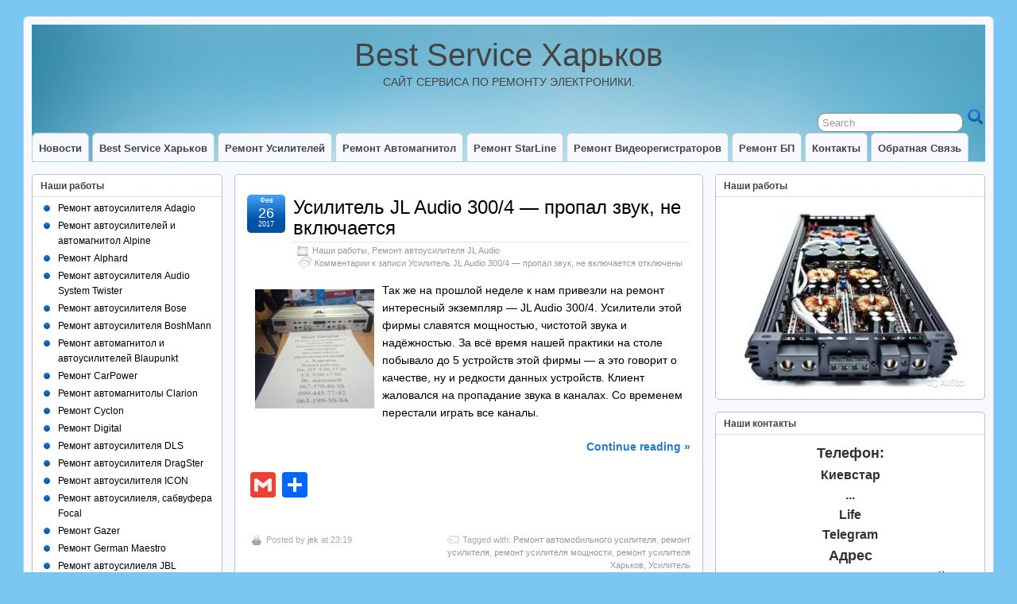

--- FILE ---
content_type: text/html; charset=UTF-8
request_url: https://best-service.com.ua/category/nashi-raboty/remont-avtousilitelya-jl-audio/
body_size: 12650
content:
<!DOCTYPE html>
<!--[if IE 6]> <html id="ie6" lang="ru-RU"> <![endif]-->
<!--[if IE 7]> <html id="ie7" lang="ru-RU"> <![endif]-->
<!--[if IE 8]> <html id="ie8" lang="ru-RU"> <![endif]-->
<!--[if !(IE 6) | !(IE 7) | !(IE 8)]><!--> <html lang="ru-RU"> <!--<![endif]-->

<head>
	<meta charset="UTF-8" />
	<link rel='pingback' href='/xmlrpc.php' />

<meta name="viewport" content="width=device-width, initial-scale=1.0,minimum-scale=1,maximum-scale=1,user-scalable=no">
<meta http-equiv="X-UA-Compatible" content="IE=edge,chrome=1">
<meta name="HandheldFriendly" content="true">
<link rel='shortcut icon' href="https://best-service.com.ua/wp-content/uploads/2015/02/favicon-1.ico" />
	<!--[if lt IE 9]>
	<script src="https://best-service.com.ua/wp-content/themes/suffusion/scripts/html5.js" type="text/javascript"></script>
	<![endif]-->
<title>Ремонт автоусилителя JL Audio | Best Service Харьков</title>

<!-- All in One SEO Pack 2.8 by Michael Torbert of Semper Fi Web Designob_start_detected [-1,-1] -->

<meta name="keywords"  content="Ремонт автомобильного усилителя,ремонт усилителя,ремонт усилителя мощности,ремонт усилителя Харьков,Усилитель,Наши работы,Ремонт автоусилителя jl audio" />

<link rel="canonical" href="https://best-service.com.ua/category/nashi-raboty/remont-avtousilitelya-jl-audio/" />
<!-- /all in one seo pack -->
<link rel='dns-prefetch' href='//s.w.org' />
<link rel='alternate' type='application/rss+xml' title='Best Service Харьков &raquo; Лента' href='/feed/' />
<link rel='alternate' type='application/rss+xml' title='Best Service Харьков &raquo; Лента комментариев' href='/comments/feed/' />
<link rel='alternate' type='application/rss+xml' title='Best Service Харьков &raquo; Лента рубрики Ремонт автоусилителя JL Audio' href='/category/nashi-raboty/remont-avtousilitelya-jl-audio/feed/' />
		<script type="text/javascript">
			window._wpemojiSettings = {"baseUrl":"https:\/\/s.w.org\/images\/core\/emoji\/11\/72x72\/","ext":".png","svgUrl":"https:\/\/s.w.org\/images\/core\/emoji\/11\/svg\/","svgExt":".svg","source":{"concatemoji":"https:\/\/best-service.com.ua\/wp-includes\/js\/wp-emoji-release.min.js?ver=4.9.26"}};
			!function(e,a,t){var n,r,o,i=a.createElement("canvas"),p=i.getContext&&i.getContext("2d");function s(e,t){var a=String.fromCharCode;p.clearRect(0,0,i.width,i.height),p.fillText(a.apply(this,e),0,0);e=i.toDataURL();return p.clearRect(0,0,i.width,i.height),p.fillText(a.apply(this,t),0,0),e===i.toDataURL()}function c(e){var t=a.createElement("script");t.src=e,t.defer=t.type="text/javascript",a.getElementsByTagName("head")[0].appendChild(t)}for(o=Array("flag","emoji"),t.supports={everything:!0,everythingExceptFlag:!0},r=0;r<o.length;r++)t.supports[o[r]]=function(e){if(!p||!p.fillText)return!1;switch(p.textBaseline="top",p.font="600 32px Arial",e){case"flag":return s([55356,56826,55356,56819],[55356,56826,8203,55356,56819])?!1:!s([55356,57332,56128,56423,56128,56418,56128,56421,56128,56430,56128,56423,56128,56447],[55356,57332,8203,56128,56423,8203,56128,56418,8203,56128,56421,8203,56128,56430,8203,56128,56423,8203,56128,56447]);case"emoji":return!s([55358,56760,9792,65039],[55358,56760,8203,9792,65039])}return!1}(o[r]),t.supports.everything=t.supports.everything&&t.supports[o[r]],"flag"!==o[r]&&(t.supports.everythingExceptFlag=t.supports.everythingExceptFlag&&t.supports[o[r]]);t.supports.everythingExceptFlag=t.supports.everythingExceptFlag&&!t.supports.flag,t.DOMReady=!1,t.readyCallback=function(){t.DOMReady=!0},t.supports.everything||(n=function(){t.readyCallback()},a.addEventListener?(a.addEventListener("DOMContentLoaded",n,!1),e.addEventListener("load",n,!1)):(e.attachEvent("onload",n),a.attachEvent("onreadystatechange",function(){"complete"===a.readyState&&t.readyCallback()})),(n=t.source||{}).concatemoji?c(n.concatemoji):n.wpemoji&&n.twemoji&&(c(n.twemoji),c(n.wpemoji)))}(window,document,window._wpemojiSettings);
		</script>
		<style type="text/css">
img.wp-smiley,
img.emoji {
	display: inline !important;
	border: none !important;
	box-shadow: none !important;
	height: 1em !important;
	width: 1em !important;
	margin: 0 .07em !important;
	vertical-align: -0.1em !important;
	background: none !important;
	padding: 0 !important;
}
</style>
<link rel='stylesheet' id='suf_collapse_style-css' href='/wp-content/plugins/suffusion-collapse-menu/includes/responsive-nav.css?ver=4.9.26' type='text/css' media='all' />
<link rel='stylesheet' id='suffusion-theme-css' href='/wp-content/themes/suffusion/style.css?ver=4.4.9' type='text/css' media='all' />
<link rel='stylesheet' id='suffusion-theme-skin-1-css' href='/wp-content/themes/suffusion/skins/light-theme-royal-blue/skin.css?ver=4.4.9' type='text/css' media='all' />
<!--[if !IE]>--><link rel='stylesheet' id='suffusion-rounded-css' href='/wp-content/themes/suffusion/rounded-corners.css?ver=4.4.9' type='text/css' media='all' />
<!--<![endif]-->
<!--[if gt IE 8]><link rel='stylesheet' id='suffusion-rounded-css' href='/wp-content/themes/suffusion/rounded-corners.css?ver=4.4.9' type='text/css' media='all' />
<![endif]-->
<!--[if lt IE 8]><link rel='stylesheet' id='suffusion-ie-css' href='/wp-content/themes/suffusion/ie-fix.css?ver=4.4.9' type='text/css' media='all' />
<![endif]-->
<link rel='stylesheet' id='suffusion-generated-css' href="https://best-service.com.ua/wp-content/uploads/suffusion/custom-styles.css?ver=4.4.9" type='text/css' media='all' />
<link rel='stylesheet' id='addtoany-css' href='/wp-content/plugins/add-to-any/addtoany.min.css?ver=1.15' type='text/css' media='all' />
<link rel='stylesheet' id='jquery.lightbox.min.css-css' href='/wp-content/plugins/wp-jquery-lightbox/styles/lightbox.min.ru_RU.css?ver=1.4.6' type='text/css' media='all' />
<script type='text/javascript' src='https://best-service.com.ua/wp-includes/js/jquery/jquery.js?ver=1.12.4'></script>
<script type='text/javascript' src='https://best-service.com.ua/wp-includes/js/jquery/jquery-migrate.min.js?ver=1.4.1'></script>
<script type='text/javascript' src='https://best-service.com.ua/wp-content/plugins/add-to-any/addtoany.min.js?ver=1.1'></script>
<script type='text/javascript' src='https://best-service.com.ua/wp-content/plugins/suffusion-collapse-menu/includes/responsive-nav.min.js?ver=1'></script>
<script type='text/javascript'>
/* <![CDATA[ */
var Suffusion_JS = {"wrapper_width_type_page_template_1l_sidebar_php":"fixed","wrapper_max_width_page_template_1l_sidebar_php":"1200","wrapper_min_width_page_template_1l_sidebar_php":"600","wrapper_orig_width_page_template_1l_sidebar_php":"75","wrapper_width_type_page_template_1r_sidebar_php":"fixed","wrapper_max_width_page_template_1r_sidebar_php":"1200","wrapper_min_width_page_template_1r_sidebar_php":"600","wrapper_orig_width_page_template_1r_sidebar_php":"75","wrapper_width_type_page_template_1l1r_sidebar_php":"fixed","wrapper_max_width_page_template_1l1r_sidebar_php":"1200","wrapper_min_width_page_template_1l1r_sidebar_php":"600","wrapper_orig_width_page_template_1l1r_sidebar_php":"95","wrapper_width_type_page_template_2l_sidebars_php":"fixed","wrapper_max_width_page_template_2l_sidebars_php":"1200","wrapper_min_width_page_template_2l_sidebars_php":"600","wrapper_orig_width_page_template_2l_sidebars_php":"75","wrapper_width_type_page_template_2r_sidebars_php":"fixed","wrapper_max_width_page_template_2r_sidebars_php":"1200","wrapper_min_width_page_template_2r_sidebars_php":"600","wrapper_orig_width_page_template_2r_sidebars_php":"75","wrapper_width_type":"fluid","wrapper_max_width":"1200","wrapper_min_width":"600","wrapper_orig_width":"94","wrapper_width_type_page_template_no_sidebars_php":"fluid","wrapper_max_width_page_template_no_sidebars_php":"1200","wrapper_min_width_page_template_no_sidebars_php":"600","wrapper_orig_width_page_template_no_sidebars_php":"94","suf_featured_interval":"4000","suf_featured_transition_speed":"1000","suf_featured_fx":"fade","suf_featured_pause":"Pause","suf_featured_resume":"Resume","suf_featured_sync":"0","suf_featured_pager_style":"numbers","suf_nav_delay":"500","suf_nav_effect":"fade","suf_navt_delay":"500","suf_navt_effect":"fade","suf_jq_masonry_enabled":"disabled","suf_fix_aspect_ratio":"preserve","suf_show_drop_caps":""};
/* ]]> */
</script>
<script type='text/javascript' src='https://best-service.com.ua/wp-content/themes/suffusion/scripts/suffusion.js?ver=4.4.9'></script>
<script type='text/javascript' src='https://best-service.com.ua/wp-content/plugins/suffusion-collapse-menu/includes/nav-collapse-trigger.js?ver=1'></script>
<link rel='https://api.w.org/' href='/wp-json/' />
<link rel='EditURI' type='application/rsd+xml' title='RSD' href='/xmlrpc.php?rsd' />
<link rel='wlwmanifest' type='application/wlwmanifest+xml' href='/wp-includes/wlwmanifest.xml' /> 

<script data-cfasync="false">
window.a2a_config=window.a2a_config||{};a2a_config.callbacks=[];a2a_config.overlays=[];a2a_config.templates={};a2a_localize = {
	Share: "Отправить",
	Save: "Сохранить",
	Subscribe: "Подписаться",
	Email: "E-mail",
	Bookmark: "В закладки!",
	ShowAll: "Показать все",
	ShowLess: "Показать остальное",
	FindServices: "Найти сервис(ы)",
	FindAnyServiceToAddTo: "Найти сервис и добавить",
	PoweredBy: "Работает на",
	ShareViaEmail: "Поделиться по электронной почте",
	SubscribeViaEmail: "Подписаться по электронной почте",
	BookmarkInYourBrowser: "Добавить в закладки",
	BookmarkInstructions: "Нажмите Ctrl+D или \u2318+D, чтобы добавить страницу в закладки",
	AddToYourFavorites: "Добавить в Избранное",
	SendFromWebOrProgram: "Отправлять с любого email-адреса или email-программы",
	EmailProgram: "Почтовая программа",
	More: "Подробнее&#8230;"
};

(function(d,s,a,b){a=d.createElement(s);b=d.getElementsByTagName(s)[0];a.async=1;a.src="https://static.addtoany.com/menu/page.js";b.parentNode.insertBefore(a,b);})(document,"script");
</script>
<style>@media screen and (min-width: 981px) {#nav a.nav-toggle, #nav ul.tinynavNaN, #nav ul.nav-collapse, #nav-top a.nav-toggle, #nav-top ul.tinynavNaN, #nav-top ul.nav-collapse {display: none;}
}@media screen and (min-width: 651px) {#nav a.nav-toggle, #nav ul.tinynavNaN, #nav ul.nav-collapse, #nav-top a.nav-toggle, #nav-top ul.tinynavNaN, #nav-top ul.nav-collapse {display: none;}
}@media screen and (min-width: 481px) {}@media screen and (min-width: 321px) {}@media screen and (min-width: 241px) {}</style><!-- <meta name="NextGEN" version="3.0.8" /> -->
<!-- Start Additional Feeds -->
<!-- End Additional Feeds -->
<style type="text/css">
		.custom-header .blogtitle a,
	.custom-header .description {
		color: #444444;
	}
	</style>
<style type="text/css" id="custom-background-css">
body.custom-background { background-color: #7ac7f4; }
</style>
<!-- location header -->
<link rel='stylesheet' id='nextgen_widgets_style-css'  href='https://best-service.com.ua/wp-content/plugins/nextgen-gallery/products/photocrati_nextgen/modules/widget/static/widgets.min.css?ver=3.0.8' type='text/css' media='all' />
<link rel='stylesheet' id='nextgen_basic_slideshow_style-css'  href='https://best-service.com.ua/wp-content/plugins/nextgen-gallery/products/photocrati_nextgen/modules/nextgen_basic_gallery/static/slideshow/nextgen_basic_slideshow.min.css?ver=3.0.8' type='text/css' media='all' />
<link rel='stylesheet' id='ngg_trigger_buttons-css'  href='https://best-service.com.ua/wp-content/plugins/nextgen-gallery/products/photocrati_nextgen/modules/nextgen_gallery_display/static/trigger_buttons.min.css?ver=3.0.8' type='text/css' media='all' />
<link rel='stylesheet' id='fancybox-0-css'  href='https://best-service.com.ua/wp-content/plugins/nextgen-gallery/products/photocrati_nextgen/modules/lightbox/static/fancybox/jquery.fancybox-1.3.4.min.css?ver=3.0.8' type='text/css' media='all' />
<link rel='stylesheet' id='fontawesome-css'  href='https://best-service.com.ua/wp-content/plugins/nextgen-gallery/products/photocrati_nextgen/modules/nextgen_gallery_display/static/fontawesome/font-awesome.min.css?ver=4.6.1' type='text/css' media='all' />
<link rel='stylesheet' id='nggallery-css'  href='https://best-service.com.ua/wp-content/ngg_styles/nggallery.css?ver=3.0.8' type='text/css' media='all' />
</head>

<body class="archive category category-remont-avtousilitelya-jl-audio category-54 custom-background light-theme-royal-blue suffusion-custom device-desktop">
    				<div id="wrapper" class="fix">
					<div id="header-container" class="custom-header fix">
					<header id="header" class="fix">
			<h1 class="blogtitle center"><a href='/'>Best Service Харьков</a></h1>
		<div class="description center">Сайт сервиса по ремонту электроники.</div>
    </header><!-- /header -->
 	<nav id="nav" class="tab fix">
		<div class='col-control left'>
	<!-- right-header-widgets -->
	<div id="right-header-widgets" class="warea">
	
<form method="get" class="searchform " action="https://best-service.com.ua/">
	<input type="text" name="s" class="searchfield"
			value="Search"
			onfocus="if (this.value == 'Search') {this.value = '';}"
			onblur="if (this.value == '') {this.value = 'Search';}"
			/>
	<input type="submit" class="searchsubmit" value="" name="searchsubmit" />
</form>
	</div>
	<!-- /right-header-widgets -->
<ul class='sf-menu'>
<li id="menu-item-565" class="menu-item menu-item-type-post_type menu-item-object-page menu-item-565 dd-tab"><a href='/novosti/'>Новости</a></li>
<li id="menu-item-48" class="menu-item menu-item-type-post_type menu-item-object-page menu-item-home menu-item-48 dd-tab"><a href='/'>Best Service Харьков</a></li>
<li id="menu-item-52" class="menu-item menu-item-type-post_type menu-item-object-page menu-item-52 dd-tab"><a href='/remont-avtomobilnogo-usilitelya-xarkov/'>Ремонт усилителей</a></li>
<li id="menu-item-50" class="menu-item menu-item-type-post_type menu-item-object-page menu-item-50 dd-tab"><a href='/remont-avtomagnitol/'>Ремонт автомагнитол</a></li>
<li id="menu-item-51" class="menu-item menu-item-type-post_type menu-item-object-page menu-item-51 dd-tab"><a href='/remont-signalizacij-starline-v-xarkove/'>Ремонт StarLine</a></li>
<li id="menu-item-2162" class="menu-item menu-item-type-post_type menu-item-object-page menu-item-2162 dd-tab"><a href='/remont-videoregistratorov/'>Ремонт видеорегистраторов</a></li>
<li id="menu-item-453" class="menu-item menu-item-type-post_type menu-item-object-page menu-item-453 dd-tab"><a href='/remont-bp/'>Ремонт БП</a></li>
<li id="menu-item-49" class="menu-item menu-item-type-post_type menu-item-object-page menu-item-49 dd-tab"><a href='/kontakty/'>Контакты</a></li>
<li id="menu-item-173" class="menu-item menu-item-type-post_type menu-item-object-page menu-item-173 dd-tab"><a href='/obratnaya-svyaz/'>Обратная связь</a></li>

</ul>
		</div><!-- /col-control -->
	</nav><!-- /nav -->
			</div><!-- //#header-container -->
			<div id="container" class="fix">
				
    <div id="main-col">
      <div id="content" class="hfeed">
	<article class="full-content post-2375 post type-post status-publish format-standard has-post-thumbnail hentry category-nashi-raboty category-remont-avtousilitelya-jl-audio tag-remont-avtomobilnogo-usilitelya tag-remont-usilitelya tag-remont-usilitelya-moshhnosti tag-remont-usilitelya-xarkov tag-usilitel category-34-id category-54-id post-seq-1 post-parity-odd meta-position-corners fix" id="post-2375">
<header class='post-header title-container fix'>
	<div class="title">
		<h2 class="posttitle"><a href='https://best-service.com.ua/usilitel-jl-audio-3004-propal-zvuk-ne-vklyuchaetsya/' class='entry-title' rel='bookmark' title='Усилитель JL Audio 300/4 &#8212; пропал звук, не включается' >Усилитель JL Audio 300/4 &#8212; пропал звук, не включается</a></h2>
		<div class="postdata fix">
					<span class="category"><span class="icon">&nbsp;</span><a href='/category/nashi-raboty/' rel='category tag'>Наши работы</a>, <a href='/category/nashi-raboty/remont-avtousilitelya-jl-audio/' rel='category tag'>Ремонт автоусилителя JL Audio</a></span>
						<span class="comments"><span class="icon">&nbsp;</span><span>Комментарии<span class="screen-reader-text"> к записи Усилитель JL Audio 300/4 &#8212; пропал звук, не включается</span> отключены</span></span>
				</div><!-- /.postdata -->
		</div><!-- /.title -->
		<div class="date"><span class="month">Фев</span> <span
			class="day">26</span><span class="year">2017</span></div>
	</header><!-- /.title-container -->
	<span class='post-format-icon'>&nbsp;</span><span class='updated' title='2017-02-26T23:19:45+00:00'></span>	<div class="entry-container fix">
		<div class="entry entry-content fix">
<div class='left-thumbnail'><img width="150" height="150" src="https://best-service.com.ua/wp-content/uploads/2017/02/vCUnMAYtg2M-150x150.jpg" class="attachment-thumbnail size-thumbnail wp-post-image" alt="" srcset="https://best-service.com.ua/wp-content/uploads/2017/02/vCUnMAYtg2M-150x150.jpg 150w, https://best-service.com.ua/wp-content/uploads/2017/02/vCUnMAYtg2M-96x96.jpg 96w, https://best-service.com.ua/wp-content/uploads/2017/02/vCUnMAYtg2M-24x24.jpg 24w, https://best-service.com.ua/wp-content/uploads/2017/02/vCUnMAYtg2M-36x36.jpg 36w, https://best-service.com.ua/wp-content/uploads/2017/02/vCUnMAYtg2M-48x48.jpg 48w, https://best-service.com.ua/wp-content/uploads/2017/02/vCUnMAYtg2M-64x64.jpg 64w" sizes="(max-width: 150px) 100vw, 150px" /></div><p>Так же на прошлой неделе к нам привезли на ремонт интересный экземпляр &#8212; JL Audio 300/4. Усилители этой фирмы славятся мощностью, чистотой звука и надёжностью. За всё время нашей практики на столе побывало до 5 устройств этой фирмы &#8212; а это говорит о качестве, ну и редкости данных устройств. Клиент жаловался на пропадание звука в каналах. Со временем перестали играть все каналы.</p>
<p><span class='more-link fix'> <a href='/usilitel-jl-audio-3004-propal-zvuk-ne-vklyuchaetsya/#more-2375' class='more-link'>Continue reading &raquo;</a></span></p>
<div class="addtoany_share_save_container addtoany_content addtoany_content_bottom"><div class="a2a_kit a2a_kit_size_32 addtoany_list" data-a2a-url="https://best-service.com.ua/usilitel-jl-audio-3004-propal-zvuk-ne-vklyuchaetsya/" data-a2a-title="Усилитель JL Audio 300/4 — пропал звук, не включается"><a class='a2a_button_google_gmail' href='https://www.addtoany.com/add_to/google_gmail?linkurl=https%3A%2F%2Fbest-service.com.ua%2Fusilitel-jl-audio-3004-propal-zvuk-ne-vklyuchaetsya%2F&amp;linkname=%D0%A3%D1%81%D0%B8%D0%BB%D0%B8%D1%82%D0%B5%D0%BB%D1%8C%20JL%20Audio%20300%2F4%20%E2%80%94%20%D0%BF%D1%80%D0%BE%D0%BF%D0%B0%D0%BB%20%D0%B7%D0%B2%D1%83%D0%BA%2C%20%D0%BD%D0%B5%20%D0%B2%D0%BA%D0%BB%D1%8E%D1%87%D0%B0%D0%B5%D1%82%D1%81%D1%8F' title='Google Gmail' rel='nofollow noopener' target='_blank'></a><a class='a2a_dd addtoany_share_save addtoany_share' href='https://www.addtoany.com/share'></a></div></div>		</div><!--entry -->
	</div><!-- .entry-container -->
<footer class="post-footer postdata fix">
<span class="author"><span class="icon">&nbsp;</span>Posted by <span class="vcard"><a href='/author/jek/' class='url fn' rel='author'>jek</a></span> at 23:19</span>		<span class="tags tax"><span class="icon">&nbsp;</span>Tagged with: <a href='/tag/remont-avtomobilnogo-usilitelya/' rel='tag'>Ремонт автомобильного усилителя</a>, <a href='/tag/remont-usilitelya/' rel='tag'>ремонт усилителя</a>, <a href='/tag/remont-usilitelya-moshhnosti/' rel='tag'>ремонт усилителя мощности</a>, <a href='/tag/remont-usilitelya-xarkov/' rel='tag'>ремонт усилителя Харьков</a>, <a href='/tag/usilitel/' rel='tag'>Усилитель</a></span>
	</footer><!-- .post-footer -->
	</article><!--post -->
	<article class="full-content post-422 post type-post status-publish format-standard has-post-thumbnail hentry category-nashi-raboty category-remont-avtousilitelya-jl-audio tag-remont-avtomobilnogo-usilitelya tag-remont-usilitelya-moshhnosti tag-remont-usilitelya-xarkov category-34-id category-54-id post-seq-2 post-parity-even meta-position-corners fix" id="post-422">
<header class='post-header title-container fix'>
	<div class="title">
		<h2 class="posttitle"><a href='https://best-service.com.ua/jl-audio-5005-remont-avtousilitelya-fon-v-dinamikax/' class='entry-title' rel='bookmark' title='JL Audio 500/5: Ремонт автоусилителя, фон в динамиках' >JL Audio 500/5: Ремонт автоусилителя, фон в динамиках</a></h2>
		<div class="postdata fix">
					<span class="category"><span class="icon">&nbsp;</span><a href='/category/nashi-raboty/' rel='category tag'>Наши работы</a>, <a href='/category/nashi-raboty/remont-avtousilitelya-jl-audio/' rel='category tag'>Ремонт автоусилителя JL Audio</a></span>
						<span class="comments"><span class="icon">&nbsp;</span><a href='/jl-audio-5005-remont-avtousilitelya-fon-v-dinamikax/#respond'>No Responses &#187;</a></span>
				</div><!-- /.postdata -->
		</div><!-- /.title -->
		<div class="date"><span class="month">Апр</span> <span
			class="day">04</span><span class="year">2015</span></div>
	</header><!-- /.title-container -->
	<span class='post-format-icon'>&nbsp;</span><span class='updated' title='2015-04-04T22:28:25+00:00'></span>	<div class="entry-container fix">
		<div class="entry entry-content fix">
<div class='left-thumbnail'><img width="150" height="150" src="https://best-service.com.ua/wp-content/uploads/2015/04/IMG_20150313_151124-150x150.jpg" class="attachment-thumbnail size-thumbnail wp-post-image" alt="" srcset="https://best-service.com.ua/wp-content/uploads/2015/04/IMG_20150313_151124-150x150.jpg 150w, https://best-service.com.ua/wp-content/uploads/2015/04/IMG_20150313_151124-96x96.jpg 96w, https://best-service.com.ua/wp-content/uploads/2015/04/IMG_20150313_151124-24x24.jpg 24w, https://best-service.com.ua/wp-content/uploads/2015/04/IMG_20150313_151124-36x36.jpg 36w, https://best-service.com.ua/wp-content/uploads/2015/04/IMG_20150313_151124-48x48.jpg 48w, https://best-service.com.ua/wp-content/uploads/2015/04/IMG_20150313_151124-64x64.jpg 64w" sizes="(max-width: 150px) 100vw, 150px" /></div><p>В наш сервисный центр «Best-Service Харьков» обратился клиент с просьбой отремонтировать усилитель, который фонит в динамики.</p>
<p>Усилитель был недавно установлен и почти сразу в динамиках появился фон.</p>
<p>&nbsp;</p>
<h2 style="text-align: center;"></h2>
<p><span class='more-link fix'> <a href='/jl-audio-5005-remont-avtousilitelya-fon-v-dinamikax/#more-422' class='more-link'>Continue reading &raquo;</a></span></p>
<div class="addtoany_share_save_container addtoany_content addtoany_content_bottom"><div class="a2a_kit a2a_kit_size_32 addtoany_list" data-a2a-url="https://best-service.com.ua/jl-audio-5005-remont-avtousilitelya-fon-v-dinamikax/" data-a2a-title="JL Audio 500/5: Ремонт автоусилителя, фон в динамиках"><a class='a2a_button_google_gmail' href='https://www.addtoany.com/add_to/google_gmail?linkurl=https%3A%2F%2Fbest-service.com.ua%2Fjl-audio-5005-remont-avtousilitelya-fon-v-dinamikax%2F&amp;linkname=JL%20Audio%20500%2F5%3A%20%D0%A0%D0%B5%D0%BC%D0%BE%D0%BD%D1%82%20%D0%B0%D0%B2%D1%82%D0%BE%D1%83%D1%81%D0%B8%D0%BB%D0%B8%D1%82%D0%B5%D0%BB%D1%8F%2C%20%D1%84%D0%BE%D0%BD%20%D0%B2%20%D0%B4%D0%B8%D0%BD%D0%B0%D0%BC%D0%B8%D0%BA%D0%B0%D1%85' title='Google Gmail' rel='nofollow noopener' target='_blank'></a><a class='a2a_dd addtoany_share_save addtoany_share' href='https://www.addtoany.com/share'></a></div></div>		</div><!--entry -->
	</div><!-- .entry-container -->
<footer class="post-footer postdata fix">
<span class="author"><span class="icon">&nbsp;</span>Posted by <span class="vcard"><a href='/author/jek/' class='url fn' rel='author'>jek</a></span> at 22:28</span>		<span class="tags tax"><span class="icon">&nbsp;</span>Tagged with: <a href='/tag/remont-avtomobilnogo-usilitelya/' rel='tag'>Ремонт автомобильного усилителя</a>, <a href='/tag/remont-usilitelya-moshhnosti/' rel='tag'>ремонт усилителя мощности</a>, <a href='/tag/remont-usilitelya-xarkov/' rel='tag'>ремонт усилителя Харьков</a></span>
	</footer><!-- .post-footer -->
	</article><!--post -->
      </div><!-- content -->
    </div><!-- main col -->
<div id='sidebar-shell-1' class='sidebar-shell sidebar-shell-left'>
<div class="dbx-group left boxed warea" id="sidebar">
<!--widget start --><aside id="nav_menu-2" class="dbx-box suf-widget widget_nav_menu"><div class="dbx-content"><h3 class="dbx-handle plain">Наши работы</h3><div class="menu-menyu-rabot-container"><ul id="menu-menyu-rabot" class="menu"><li id="menu-item-607" class="menu-item menu-item-type-taxonomy menu-item-object-category menu-item-607 dd-tab"><a href='/category/nashi-raboty/remont-adagio/'>Ремонт автоусилителя Adagio</a></li>
<li id="menu-item-343" class="menu-item menu-item-type-taxonomy menu-item-object-category menu-item-343 dd-tab"><a href='/category/nashi-raboty/remont-avtousilitelej-i-avtomagnitol-alpine/'>Ремонт автоусилителей и автомагнитол Alpine</a></li>
<li id="menu-item-1507" class="menu-item menu-item-type-taxonomy menu-item-object-category menu-item-1507 dd-tab"><a title='Ремонт Alphard' href='/category/nashi-raboty/remont-dinamikov-alphard/'>Ремонт Alphard</a></li>
<li id="menu-item-305" class="menu-item menu-item-type-taxonomy menu-item-object-category menu-item-305 dd-tab"><a href='/category/nashi-raboty/remont-audio-system-twister/'>Ремонт автоусилителя Audio System Twister</a></li>
<li id="menu-item-716" class="menu-item menu-item-type-taxonomy menu-item-object-category menu-item-716 dd-tab"><a title='Ремонт автоусилителя Bose' href='/category/nashi-raboty/remont-avtosabvufera-avtousilitelya-bose/'>Ремонт автоусилителя Bose</a></li>
<li id="menu-item-266" class="menu-item menu-item-type-taxonomy menu-item-object-category menu-item-266 dd-tab"><a href='/category/nashi-raboty/remont-boahmann/'>Ремонт автоусилителя BoshMann</a></li>
<li id="menu-item-671" class="menu-item menu-item-type-taxonomy menu-item-object-category menu-item-671 dd-tab"><a href='/category/nashi-raboty/remont-avtomagnitol-i-avtousilitelej-blaupunkt/'>Ремонт автомагнитол и автоусилителей Blaupunkt</a></li>
<li id="menu-item-1837" class="menu-item menu-item-type-taxonomy menu-item-object-category menu-item-1837 dd-tab"><a href='/category/nashi-raboty/remont-carpower/'>Ремонт CarPower</a></li>
<li id="menu-item-405" class="menu-item menu-item-type-taxonomy menu-item-object-category menu-item-405 dd-tab"><a href='/category/nashi-raboty/remont-avtomagnitoly-clarion/'>Ремонт автомагнитолы Clarion</a></li>
<li id="menu-item-1572" class="menu-item menu-item-type-taxonomy menu-item-object-category menu-item-1572 dd-tab"><a href='/category/nashi-raboty/remont-cyclon/'>Ремонт Cyclon</a></li>
<li id="menu-item-1946" class="menu-item menu-item-type-taxonomy menu-item-object-category menu-item-1946 dd-tab"><a href='/category/nashi-raboty/remont-digital/'>Ремонт Digital</a></li>
<li id="menu-item-680" class="menu-item menu-item-type-taxonomy menu-item-object-category menu-item-680 dd-tab"><a href='/category/nashi-raboty/remont-avtousilitelya-dls/'>Ремонт автоусилителя DLS</a></li>
<li id="menu-item-945" class="menu-item menu-item-type-taxonomy menu-item-object-category menu-item-945 dd-tab"><a title='Ремонт автоусилителя DragSter' href='/category/nashi-raboty/remont-avtousilitelya-avtoakustiki-sabvuferadragster/'>Ремонт автоусилителя DragSter</a></li>
<li id="menu-item-1573" class="menu-item menu-item-type-taxonomy menu-item-object-category menu-item-1573 dd-tab"><a href='/category/nashi-raboty/remont-avtousilitelya-icon/'>Ремонт автоусилителя ICON</a></li>
<li id="menu-item-267" class="menu-item menu-item-type-taxonomy menu-item-object-category menu-item-267 dd-tab"><a href='/category/nashi-raboty/remont-avtousilielya-sabvufera-focal/'>Ремонт автоусилиеля, сабвуфера Focal</a></li>
<li id="menu-item-2073" class="menu-item menu-item-type-taxonomy menu-item-object-category menu-item-2073 dd-tab"><a href='/category/nashi-raboty/remont-gazer/'>Ремонт Gazer</a></li>
<li id="menu-item-1443" class="menu-item menu-item-type-taxonomy menu-item-object-category menu-item-1443 dd-tab"><a href='/category/nashi-raboty/remont-german-maestro/'>Ремонт German Maestro</a></li>
<li id="menu-item-801" class="menu-item menu-item-type-taxonomy menu-item-object-category menu-item-801 dd-tab"><a href='/category/nashi-raboty/remont-avtousilielya-avtoakustiki-jbl/'>Ремонт автоусилиеля JBL</a></li>
<li id="menu-item-427" class="menu-item menu-item-type-taxonomy menu-item-object-category current-menu-item menu-item-427 dd-tab"><a href='/category/nashi-raboty/remont-avtousilitelya-jl-audio/'>Ремонт автоусилителя JL Audio</a></li>
<li id="menu-item-505" class="menu-item menu-item-type-taxonomy menu-item-object-category menu-item-505 dd-tab"><a href='/category/nashi-raboty/remont-avtomagnitol-jvc/'>Ремонт автомагнитол JVC</a></li>
<li id="menu-item-766" class="menu-item menu-item-type-taxonomy menu-item-object-category menu-item-766 dd-tab"><a href='/category/nashi-raboty/remont-avtomagnitoly-avtousilitelya-kenwood/'>Ремонт автомагнитолы, автоусилителя Kenwood</a></li>
<li id="menu-item-589" class="menu-item menu-item-type-taxonomy menu-item-object-category menu-item-589 dd-tab"><a title='Ремонт Kicker' href='/category/nashi-raboty/remont-dinamika-kicker/'>Ремонт Kicker</a></li>
<li id="menu-item-939" class="menu-item menu-item-type-taxonomy menu-item-object-category menu-item-939 dd-tab"><a title='Ремонт Kicx' href='/category/nashi-raboty/remont-dinamika-kicx/'>Ремонт Kicx</a></li>
<li id="menu-item-1702" class="menu-item menu-item-type-taxonomy menu-item-object-category menu-item-1702 dd-tab"><a href='/category/nashi-raboty/remont-helix/'>Ремонт Helix</a></li>
<li id="menu-item-380" class="menu-item menu-item-type-taxonomy menu-item-object-category menu-item-380 dd-tab"><a href='/category/nashi-raboty/remont-avtousilitelya-hertz/'>Ремонт автоусилителя HERTZ</a></li>
<li id="menu-item-412" class="menu-item menu-item-type-taxonomy menu-item-object-category menu-item-412 dd-tab"><a href='/category/nashi-raboty/remont-avtousilitelya-infinity/'>Ремонт автоусилителя Infinity</a></li>
<li id="menu-item-723" class="menu-item menu-item-type-taxonomy menu-item-object-category menu-item-723 dd-tab"><a href='/category/nashi-raboty/remont-avtousilitelya-mac-audio/'>Ремонт автоусилителя MAC Audio</a></li>
<li id="menu-item-999" class="menu-item menu-item-type-taxonomy menu-item-object-category menu-item-999 dd-tab"><a href='/category/nashi-raboty/remont-avtomobilnogo-usilitelya-magnat/'>Ремонт автомобильного усилителя Magnat</a></li>
<li id="menu-item-654" class="menu-item menu-item-type-taxonomy menu-item-object-category menu-item-654 dd-tab"><a href='/category/nashi-raboty/remont-avtousilitelya-mosconi/'>Ремонт автоусилителя Mosconi</a></li>
<li id="menu-item-1788" class="menu-item menu-item-type-taxonomy menu-item-object-category menu-item-1788 dd-tab"><a href='/category/nashi-raboty/remont-morel/'>Ремонт Morel</a></li>
<li id="menu-item-534" class="menu-item menu-item-type-taxonomy menu-item-object-category menu-item-534 dd-tab"><a href='/category/nashi-raboty/remont-avtousilitelya-mtx/'>Ремонт автоусилителя MTX</a></li>
<li id="menu-item-943" class="menu-item menu-item-type-taxonomy menu-item-object-category menu-item-943 dd-tab"><a href='/category/nashi-raboty/remont-avtomagnitoly-avtousilitelya-mystery/'>Ремонт автомагнитолы, автоусилителя Mystery</a></li>
<li id="menu-item-630" class="menu-item menu-item-type-taxonomy menu-item-object-category menu-item-630 dd-tab"><a href='/category/nashi-raboty/remont-avtousilitelya-oris/'>Ремонт автоусилителя Oris</a></li>
<li id="menu-item-342" class="menu-item menu-item-type-taxonomy menu-item-object-category menu-item-342 dd-tab"><a href='/category/nashi-raboty/remont-avtomagnitoly-avtousilitelya-pioneer/'>Ремонт автомагнитолы, автоусилителя Pioneer</a></li>
<li id="menu-item-547" class="menu-item menu-item-type-taxonomy menu-item-object-category menu-item-547 dd-tab"><a href='/category/nashi-raboty/remont-avtousilitelya-phenix-gold/'>Ремонт автоусилителя Phenix Gold</a></li>
<li id="menu-item-776" class="menu-item menu-item-type-taxonomy menu-item-object-category menu-item-776 dd-tab"><a href='/category/nashi-raboty/remont-avtomagnitoly-prology/'>Ремонт автомагнитолы Prology</a></li>
<li id="menu-item-1086" class="menu-item menu-item-type-taxonomy menu-item-object-category menu-item-1086 dd-tab"><a href='/category/nashi-raboty/remont-avtomagnitol-i-usilitelej-prology/'>Ремонт автомагнитол и усилителей Prology</a></li>
<li id="menu-item-435" class="menu-item menu-item-type-taxonomy menu-item-object-category menu-item-435 dd-tab"><a href='/category/nashi-raboty/remont-kombika-roland/'>Ремонт комбика Roland</a></li>
<li id="menu-item-268" class="menu-item menu-item-type-taxonomy menu-item-object-category menu-item-268 dd-tab"><a href='/category/nashi-raboty/remont-avtousilitelya-simfony/'>Ремонт автоусилителя Simfony</a></li>
<li id="menu-item-863" class="menu-item menu-item-type-taxonomy menu-item-object-category menu-item-863 dd-tab"><a href='/category/nashi-raboty/remont-avtomagnitoly-sony/'>Ремонт автомагнитолы Sony</a></li>
<li id="menu-item-485" class="menu-item menu-item-type-taxonomy menu-item-object-category menu-item-485 dd-tab"><a href='/category/nashi-raboty/remont-avtousilitelya-soundstream/'>Ремонт автоусилителя SoundStream</a></li>
<li id="menu-item-2308" class="menu-item menu-item-type-taxonomy menu-item-object-category menu-item-2308 dd-tab"><a href='/category/nashi-raboty/remont-soundmax/'>Ремонт SoundMax</a></li>
<li id="menu-item-365" class="menu-item menu-item-type-taxonomy menu-item-object-category menu-item-365 dd-tab"><a href='/category/nashi-raboty/remont-centralnogo-zamka-sigma/'>Ремонт центрального замка Sigma</a></li>
<li id="menu-item-1747" class="menu-item menu-item-type-taxonomy menu-item-object-category menu-item-1747 dd-tab"><a href='/category/nashi-raboty/remont-supra/'>Ремонт Supra</a></li>
<li id="menu-item-749" class="menu-item menu-item-type-taxonomy menu-item-object-category menu-item-749 dd-tab"><a href='/category/nashi-raboty/remont-domashnego-usilitelya-teac/'>Ремонт домашнего усилителя TEAC</a></li>
<li id="menu-item-441" class="menu-item menu-item-type-taxonomy menu-item-object-category menu-item-441 dd-tab"><a href='/category/nashi-raboty/remont-blokov-pitaniya/'>Ремонт блоков питания</a></li>
<li id="menu-item-520" class="menu-item menu-item-type-taxonomy menu-item-object-category menu-item-520 dd-tab"><a href='/category/nashi-raboty/remont-kitajskix-magnitol/'>Ремонт китайских магнитол</a></li>
<li id="menu-item-1124" class="menu-item menu-item-type-taxonomy menu-item-object-category menu-item-1124 dd-tab"><a href='/category/nashi-raboty/remont-kitajskix-dinamikov/'>Ремонт китайских динамиков</a></li>
<li id="menu-item-2389" class="menu-item menu-item-type-taxonomy menu-item-object-category menu-item-2389 dd-tab"><a href='/category/nashi-raboty/remont-kitajskix-avtousilitelej/'>Ремонт &#171;Китайских&#187; автоусилителей</a></li>
<li id="menu-item-487" class="menu-item menu-item-type-taxonomy menu-item-object-category menu-item-487 dd-tab"><a href='/category/nashi-raboty/remont-domashnix-usilitelej/'>Ремонт домашних усилителей</a></li>
<li id="menu-item-493" class="menu-item menu-item-type-taxonomy menu-item-object-category menu-item-493 dd-tab"><a href='/category/nashi-raboty/remont-shtatnyx-avtomagnitol/'>Ремонт штатных автомагнитол</a></li>
<li id="menu-item-1602" class="menu-item menu-item-type-taxonomy menu-item-object-category menu-item-1602 dd-tab"><a href='/category/nashi-raboty/remont-svetodiodnoj-texniki/'>Ремонт светодиодной техники</a></li>
<li id="menu-item-2348" class="menu-item menu-item-type-taxonomy menu-item-object-category menu-item-2348 dd-tab"><a href='/category/nashi-raboty/remont-videoregistratora/'>Ремонт видеорегистратора</a></li>
</ul></div></div></aside><!--widget end --></div><!--/sidebar -->
</div>
<div id='sidebar-shell-2' class='sidebar-shell sidebar-shell-right'>
<div class="dbx-group right boxed warea" id="sidebar-2">

  <!--widget start --><aside id="slideshow-4" class="dbx-box suf-widget widget_slideshow"><div class="dbx-content"><h3 class="dbx-handle plain">Наши работы</h3><div class="ngg_slideshow widget">
    

<div class="ngg-slideshow-image-list ngg-slideshow-nojs" id="ngg-slideshow-26fe09ef962209e983d3fb755ed3ef59-16290748740-image-list">
	<div id="ngg-image-0" class="ngg-gallery-slideshow-image" >
		<img data-image-id='10'
		     title=""
		     alt="1188741338"
		     src="https://best-service.com.ua/wp-content/gallery/nashi-raboty/1188741338.jpg"
		     width="299"
		     height="240"/>
		</div> 
<div id="ngg-image-1" class="ngg-gallery-slideshow-image" >
		<img data-image-id='11'
		     title=""
		     alt="b57e4s-960"
		     src="https://best-service.com.ua/wp-content/gallery/nashi-raboty/b57e4s-960.jpg"
		     width="320"
		     height="212"/>
		</div> 
<div id="ngg-image-2" class="ngg-gallery-slideshow-image" >
		<img data-image-id='12'
		     title=""
		     alt="dd390e5d45f9t"
		     src="https://best-service.com.ua/wp-content/gallery/nashi-raboty/dd390e5d45f9t.jpg"
		     width="311"
		     height="240"/>
		</div> 
<div id="ngg-image-3" class="ngg-gallery-slideshow-image" >
		<img data-image-id='13'
		     title=""
		     alt="fu1"
		     src="https://best-service.com.ua/wp-content/gallery/nashi-raboty/fu1.jpg"
		     width="320"
		     height="240"/>
		</div> 
<div id="ngg-image-4" class="ngg-gallery-slideshow-image" >
		<img data-image-id='14'
		     title=""
		     alt="zwiTnz-ja9s"
		     src="https://best-service.com.ua/wp-content/gallery/nashi-raboty/zwiTnz-ja9s.jpg"
		     width="320"
		     height="240"/>
		</div> 
<div id="ngg-image-5" class="ngg-gallery-slideshow-image" >
		<img data-image-id='15'
		     title=""
		     alt="IMG_20150210_120856 (1)"
		     src="https://best-service.com.ua/wp-content/gallery/nashi-raboty/IMG_20150210_120856-1.jpg"
		     width="320"
		     height="240"/>
		</div> 
<div id="ngg-image-6" class="ngg-gallery-slideshow-image" >
		<img data-image-id='16'
		     title=""
		     alt="IMG_20150217_095927"
		     src="https://best-service.com.ua/wp-content/gallery/nashi-raboty/IMG_20150217_095927.jpg"
		     width="320"
		     height="240"/>
		</div> 
<div id="ngg-image-7" class="ngg-gallery-slideshow-image" >
		<img data-image-id='17'
		     title=""
		     alt="IMG_20150217_171146 (1)"
		     src="https://best-service.com.ua/wp-content/gallery/nashi-raboty/IMG_20150217_171146-1.jpg"
		     width="320"
		     height="240"/>
		</div> 
<div id="ngg-image-8" class="ngg-gallery-slideshow-image" >
		<img data-image-id='18'
		     title=""
		     alt="IMG_20150216_123034 (1)"
		     src="https://best-service.com.ua/wp-content/gallery/nashi-raboty/IMG_20150216_123034-1.jpg"
		     width="320"
		     height="240"/>
		</div> 
<div id="ngg-image-9" class="ngg-gallery-slideshow-image" >
		<img data-image-id='19'
		     title=""
		     alt="IMG_20150226_142803"
		     src="https://best-service.com.ua/wp-content/gallery/nashi-raboty/IMG_20150226_142803.jpg"
		     width="320"
		     height="240"/>
		</div> 
<div id="ngg-image-10" class="ngg-gallery-slideshow-image" >
		<img data-image-id='21'
		     title=""
		     alt="Dragster 123 ремонт.png"
		     src="https://best-service.com.ua/wp-content/gallery/nashi-raboty/Dragster-123-%D1%80%D0%B5%D0%BC%D0%BE%D0%BD%D1%82.png"
		     width="320"
		     height="181"/>
		</div> 
<div id="ngg-image-11" class="ngg-gallery-slideshow-image" >
		<img data-image-id='20'
		     title=""
		     alt="Ремонт динамиков Харьков.png"
		     src="https://best-service.com.ua/wp-content/gallery/nashi-raboty/%D0%A0%D0%B5%D0%BC%D0%BE%D0%BD%D1%82-%D0%B4%D0%B8%D0%BD%D0%B0%D0%BC%D0%B8%D0%BA%D0%BE%D0%B2-%D0%A5%D0%B0%D1%80%D1%8C%D0%BA%D0%BE%D0%B2.png"
		     width="320"
		     height="238"/>
		</div> 
<div id="ngg-image-12" class="ngg-gallery-slideshow-image" >
		<img data-image-id='22'
		     title=""
		     alt="IMG_20150617_164003.jpg"
		     src="https://best-service.com.ua/wp-content/gallery/nashi-raboty/IMG_20150617_164003.jpg"
		     width="180"
		     height="240"/>
		</div> 
<div id="ngg-image-13" class="ngg-gallery-slideshow-image" >
		<img data-image-id='23'
		     title=""
		     alt="blaupunkt ремонт.jpg"
		     src="https://best-service.com.ua/wp-content/gallery/nashi-raboty/blaupunkt-%D1%80%D0%B5%D0%BC%D0%BE%D0%BD%D1%82.jpg"
		     width="320"
		     height="240"/>
		</div> 
<div id="ngg-image-14" class="ngg-gallery-slideshow-image" >
		<img data-image-id='24'
		     title=""
		     alt="mosconi усилитель.jpg"
		     src="https://best-service.com.ua/wp-content/gallery/nashi-raboty/mosconi-%D1%83%D1%81%D0%B8%D0%BB%D0%B8%D1%82%D0%B5%D0%BB%D1%8C.jpg"
		     width="320"
		     height="240"/>
		</div> 
<div id="ngg-image-15" class="ngg-gallery-slideshow-image" >
		<img data-image-id='25'
		     title=""
		     alt="штатник nissan.jpg"
		     src="https://best-service.com.ua/wp-content/gallery/nashi-raboty/%D1%88%D1%82%D0%B0%D1%82%D0%BD%D0%B8%D0%BA-nissan.jpg"
		     width="320"
		     height="240"/>
		</div> 
<div id="ngg-image-16" class="ngg-gallery-slideshow-image" >
		<img data-image-id='26'
		     title=""
		     alt="oris 600.4.jpg"
		     src="https://best-service.com.ua/wp-content/gallery/nashi-raboty/oris-600.4.jpg"
		     width="320"
		     height="240"/>
		</div> 
<div id="ngg-image-17" class="ngg-gallery-slideshow-image" >
		<img data-image-id='27'
		     title=""
		     alt="IMG_20150617_164003.jpg"
		     src="https://best-service.com.ua/wp-content/gallery/nashi-raboty/IMG_20150617_164003-1.jpg"
		     width="180"
		     height="240"/>
		</div> 
<div id="ngg-image-18" class="ngg-gallery-slideshow-image" >
		<img data-image-id='40'
		     title=""
		     alt="mac audio z4100.jpg"
		     src="https://best-service.com.ua/wp-content/gallery/nashi-raboty/mac-audio-z4100.jpg"
		     width="320"
		     height="240"/>
		</div> 
<div id="ngg-image-19" class="ngg-gallery-slideshow-image" >
		<img data-image-id='41'
		     title=""
		     alt="teac a-h01.jpg"
		     src="https://best-service.com.ua/wp-content/gallery/nashi-raboty/teac-a-h01.jpg"
		     width="320"
		     height="240"/>
		</div> 
<div id="ngg-image-20" class="ngg-gallery-slideshow-image" >
		<img data-image-id='28'
		     title=""
		     alt="mosconi усилитель.jpg"
		     src="https://best-service.com.ua/wp-content/gallery/nashi-raboty/mosconi-%D1%83%D1%81%D0%B8%D0%BB%D0%B8%D1%82%D0%B5%D0%BB%D1%8C-1.jpg"
		     width="180"
		     height="240"/>
		</div> 
<div id="ngg-image-21" class="ngg-gallery-slideshow-image" >
		<img data-image-id='29'
		     title=""
		     alt="восстановление уитайской магнитолы.jpg"
		     src="https://best-service.com.ua/wp-content/gallery/nashi-raboty/%D0%B2%D0%BE%D1%81%D1%81%D1%82%D0%B0%D0%BD%D0%BE%D0%B2%D0%BB%D0%B5%D0%BD%D0%B8%D0%B5-%D1%83%D0%B8%D1%82%D0%B0%D0%B9%D1%81%D0%BA%D0%BE%D0%B9-%D0%BC%D0%B0%D0%B3%D0%BD%D0%B8%D1%82%D0%BE%D0%BB%D1%8B.jpg"
		     width="320"
		     height="240"/>
		</div> 
<div id="ngg-image-22" class="ngg-gallery-slideshow-image" >
		<img data-image-id='30'
		     title=""
		     alt="замена подсветки штатник.jpg"
		     src="https://best-service.com.ua/wp-content/gallery/nashi-raboty/%D0%B7%D0%B0%D0%BC%D0%B5%D0%BD%D0%B0-%D0%BF%D0%BE%D0%B4%D1%81%D0%B2%D0%B5%D1%82%D0%BA%D0%B8-%D1%88%D1%82%D0%B0%D1%82%D0%BD%D0%B8%D0%BA.jpg"
		     width="320"
		     height="240"/>
		</div> 
<div id="ngg-image-23" class="ngg-gallery-slideshow-image" >
		<img data-image-id='31'
		     title=""
		     alt="усилитель ремонт тюльпанов.jpg"
		     src="https://best-service.com.ua/wp-content/gallery/nashi-raboty/%D1%83%D1%81%D0%B8%D0%BB%D0%B8%D1%82%D0%B5%D0%BB%D1%8C-%D1%80%D0%B5%D0%BC%D0%BE%D0%BD%D1%82-%D1%82%D1%8E%D0%BB%D1%8C%D0%BF%D0%B0%D0%BD%D0%BE%D0%B2.jpg"
		     width="320"
		     height="240"/>
		</div> 
<div id="ngg-image-24" class="ngg-gallery-slideshow-image" >
		<img data-image-id='32'
		     title=""
		     alt="blaupunkt ремонт.jpg"
		     src="https://best-service.com.ua/wp-content/gallery/nashi-raboty/blaupunkt-%D1%80%D0%B5%D0%BC%D0%BE%D0%BD%D1%82-1.jpg"
		     width="320"
		     height="240"/>
		</div> 
<div id="ngg-image-25" class="ngg-gallery-slideshow-image" >
		<img data-image-id='43'
		     title=""
		     alt="teac ah01 (1).jpg"
		     src="https://best-service.com.ua/wp-content/gallery/nashi-raboty/teac-ah01-1.jpg"
		     width="320"
		     height="240"/>
		</div> 
<div id="ngg-image-26" class="ngg-gallery-slideshow-image" >
		<img data-image-id='46'
		     title=""
		     alt="P1020166"
		     src="https://best-service.com.ua/wp-content/gallery/nashi-raboty/P1020166.JPG"
		     width="320"
		     height="180"/>
		</div> 
<div id="ngg-image-27" class="ngg-gallery-slideshow-image" >
		<img data-image-id='33'
		     title=""
		     alt="dls ремонт платы 2.jpg"
		     src="https://best-service.com.ua/wp-content/gallery/nashi-raboty/dls-%D1%80%D0%B5%D0%BC%D0%BE%D0%BD%D1%82-%D0%BF%D0%BB%D0%B0%D1%82%D1%8B-2.jpg"
		     width="180"
		     height="240"/>
		</div> 
<div id="ngg-image-28" class="ngg-gallery-slideshow-image" >
		<img data-image-id='34'
		     title=""
		     alt="dls ремонт платы.jpg"
		     src="https://best-service.com.ua/wp-content/gallery/nashi-raboty/dls-%D1%80%D0%B5%D0%BC%D0%BE%D0%BD%D1%82-%D0%BF%D0%BB%D0%B0%D1%82%D1%8B.jpg"
		     width="320"
		     height="240"/>
		</div> 
<div id="ngg-image-29" class="ngg-gallery-slideshow-image" >
		<img data-image-id='35'
		     title=""
		     alt="dls ремонт.jpg"
		     src="https://best-service.com.ua/wp-content/gallery/nashi-raboty/dls-%D1%80%D0%B5%D0%BC%D0%BE%D0%BD%D1%82.jpg"
		     width="320"
		     height="240"/>
		</div> 
<div id="ngg-image-30" class="ngg-gallery-slideshow-image" >
		<img data-image-id='36'
		     title=""
		     alt="dls ремонт2.jpg"
		     src="https://best-service.com.ua/wp-content/gallery/nashi-raboty/dls-%D1%80%D0%B5%D0%BC%D0%BE%D0%BD%D1%822.jpg"
		     width="320"
		     height="240"/>
		</div> 
<div id="ngg-image-31" class="ngg-gallery-slideshow-image" >
		<img data-image-id='37'
		     title=""
		     alt="китайский pioneer.jpg"
		     src="https://best-service.com.ua/wp-content/gallery/nashi-raboty/%D0%BA%D0%B8%D1%82%D0%B0%D0%B9%D1%81%D0%BA%D0%B8%D0%B9-pioneer.jpg"
		     width="320"
		     height="240"/>
		</div> 
<div id="ngg-image-32" class="ngg-gallery-slideshow-image" >
		<img data-image-id='39'
		     title=""
		     alt="блаупункт ремонт.jpg"
		     src="https://best-service.com.ua/wp-content/gallery/nashi-raboty/%D0%B1%D0%BB%D0%B0%D1%83%D0%BF%D1%83%D0%BD%D0%BA%D1%82-%D1%80%D0%B5%D0%BC%D0%BE%D0%BD%D1%82.jpg"
		     width="320"
		     height="240"/>
		</div> 
<div id="ngg-image-33" class="ngg-gallery-slideshow-image" >
		<img data-image-id='42'
		     title=""
		     alt="DLS ремонт поводков и диффузора 1.png"
		     src="https://best-service.com.ua/wp-content/gallery/nashi-raboty/DLS-%D1%80%D0%B5%D0%BC%D0%BE%D0%BD%D1%82-%D0%BF%D0%BE%D0%B2%D0%BE%D0%B4%D0%BA%D0%BE%D0%B2-%D0%B8-%D0%B4%D0%B8%D1%84%D1%84%D1%83%D0%B7%D0%BE%D1%80%D0%B0-1.png"
		     width="320"
		     height="181"/>
		</div> 
<div id="ngg-image-34" class="ngg-gallery-slideshow-image" >
		<img data-image-id='44'
		     title=""
		     alt="ремонт kenwood.jpg"
		     src="https://best-service.com.ua/wp-content/gallery/nashi-raboty/%D1%80%D0%B5%D0%BC%D0%BE%D0%BD%D1%82-kenwood.jpg"
		     width="320"
		     height="240"/>
		</div> 
<div id="ngg-image-35" class="ngg-gallery-slideshow-image" >
		<img data-image-id='45'
		     title=""
		     alt="ремонт pioneer 1.jpg"
		     src="https://best-service.com.ua/wp-content/gallery/nashi-raboty/%D1%80%D0%B5%D0%BC%D0%BE%D0%BD%D1%82-pioneer-1.jpg"
		     width="320"
		     height="240"/>
		</div> 
</div>
<div class="ngg-galleryoverview ngg-slideshow"
     id="ngg-slideshow-26fe09ef962209e983d3fb755ed3ef59-16290748740"
     data-placeholder="https://best-service.com.ua/wp-content/plugins/nextgen-gallery/products/photocrati_nextgen/modules/nextgen_basic_gallery/static/slideshow/placeholder.gif"
     style="max-width: 320px; max-height: 240px;">
	<div class="ngg-slideshow-loader"
	     id="ngg-slideshow-26fe09ef962209e983d3fb755ed3ef59-16290748740-loader"
	     style="width: 320px; height: 240px;">
		<img src="https://best-service.com.ua/wp-content/plugins/nextgen-gallery/products/photocrati_nextgen/modules/ngglegacy/images/loader.gif" alt=""/>
	</div>
</div>
<script type="text/javascript">
	jQuery('#ngg-slideshow-26fe09ef962209e983d3fb755ed3ef59-16290748740-image-list').hide().removeClass('ngg-slideshow-nojs');
	jQuery(function($) {
		jQuery('#ngg-slideshow-26fe09ef962209e983d3fb755ed3ef59-16290748740').nggShowSlideshow({
			id: '26fe09ef962209e983d3fb755ed3ef59',
			fx: 'fade',
			width: 320,
			height: 240,
			domain: 'https://best-service.com.ua/',
			timeout: 4000		});
	});
</script>
</div>
</div></aside><!--widget end --><!--widget start --><aside id="custom_html-4" class="widget_text dbx-box suf-widget widget_custom_html"><div class="widget_text dbx-content"><h3 class="dbx-handle plain">Наши контакты</h3><div class="textwidget custom-html-widget"><style>
a.button13 
{ display: inline-block;
width: 15em;
font-size: 80%;
color: rgba(255,255,255,.9);
text-shadow: #2e7ebd 0 1px 2px;
text-decoration: none;
text-align: center;
line-height: 1.1;
white-space: pre-line;
padding: .7em 0;
border: 1px solid;
border-color: #60a3d8 #2970a9 #2970a9 #60a3d8;  border-radius: 6px;
outline: none;
background: #60a3d8 linear-gradient(#89bbe2, #60a3d8 50%, #378bce);
box-shadow: inset rgba(255,255,255,.5) 1px 1px;
}
a.button13:first-line{font-size: 170%;
font-weight: 700;
}
a.button13:hover 
{color: rgb(255,255,255);
background-image: linear-gradient(#9dc7e7, #74afdd 50%, #378bce);
}
a.button13:active {
color: rgb(255,255,255);
border-color: #2970a9;
background-image: linear-gradient(#5796c8, #6aa2ce);
box-shadow: none;
}
</style>
<div style="text-align: center; color: black; font-weight: 600;">
<h4>Телефон:</h4>
<h5>Киевстар </h5>
<h5>...</h5>
<h5>Life </h5>
<h5>Telegram</h5>
<h4>Адрес</h4>
<h5>г. Харьков , ул. Ващенковский переулок, 28б.</h5>
<h4>Режим работы</h4>
<h5>Пн-Пт: с 9.00 до 17.30</h5>
<h5>Сб, Вс: выходные дни</h5>

</div></div></div></aside><!--widget end -->
</div><!--/sidebar-2 -->
</div>
	</div><!-- /container -->

<footer>
	<div id="cred">
		<table>
			<tr>
				<td class="cred-left"><!-- Yandex.Metrika counter -->
<script type="text/javascript">
    (function (d, w, c) {
        (w[c] = w[c] || []).push(function() {
            try {
                w.yaCounter31313503 = new Ya.Metrika({
                    id:31313503,
                    clickmap:true,
                    trackLinks:true,
                    accurateTrackBounce:true
                });
            } catch(e) { }
        });

        var n = d.getElementsByTagName("script")[0],
            s = d.createElement("script"),
            f = function () { n.parentNode.insertBefore(s, n); };
        s.type = "text/javascript";
        s.async = true;
        s.src = "https://mc.yandex.ru/metrika/watch.js";

        if (w.opera == "[object Opera]") {
            d.addEventListener("DOMContentLoaded", f, false);
        } else { f(); }
    })(document, window, "yandex_metrika_callbacks");
</script>
<noscript><div><img src="https://mc.yandex.ru/watch/31313503" style="position:absolute; left:-9999px;" alt="" /></div></noscript>
<!-- /Yandex.Metrika counter --></td>
				<td class="cred-center">© 2015 <a href="https://best-service.com.ua">Best Service Харьков</a></td>
				
			</tr>
		</table>
	</div>
</footer>

</div><!--/wrapper -->
<!-- location footer -->
<!-- ngg_resource_manager_marker --><script type='text/javascript' src='https://best-service.com.ua/wp-content/plugins/wp-jquery-lightbox/jquery.touchwipe.min.js?ver=1.4.6'></script>
<script type='text/javascript'>
/* <![CDATA[ */
var JQLBSettings = {"showTitle":"1","showCaption":"1","showNumbers":"1","fitToScreen":"1","resizeSpeed":"400","showDownload":"0","navbarOnTop":"0","marginSize":"20","slideshowSpeed":"4000","prevLinkTitle":"\u043f\u0440\u0435\u0434\u044b\u0434\u0443\u0449\u0435\u0435 \u0438\u0437\u043e\u0431\u0440\u0430\u0436\u0435\u043d\u0438\u0435","nextLinkTitle":"\u0441\u043b\u0435\u0434\u0443\u044e\u0449\u0435\u0435 \u0438\u0437\u043e\u0431\u0440\u0430\u0436\u0435\u043d\u0438\u0435","closeTitle":"\u0437\u0430\u043a\u0440\u044b\u0442\u044c \u0433\u0430\u043b\u0435\u0440\u0435\u044e","image":"\u0418\u0437\u043e\u0431\u0440\u0430\u0436\u0435\u043d\u0438\u0435 ","of":" \u0438\u0437 ","download":"Download","pause":"(pause slideshow)","play":"(play slideshow)"};
var JQLBSettings = {"showTitle":"1","showCaption":"1","showNumbers":"1","fitToScreen":"1","resizeSpeed":"400","showDownload":"0","navbarOnTop":"0","marginSize":"20","slideshowSpeed":"4000","prevLinkTitle":"\u043f\u0440\u0435\u0434\u044b\u0434\u0443\u0449\u0435\u0435 \u0438\u0437\u043e\u0431\u0440\u0430\u0436\u0435\u043d\u0438\u0435","nextLinkTitle":"\u0441\u043b\u0435\u0434\u0443\u044e\u0449\u0435\u0435 \u0438\u0437\u043e\u0431\u0440\u0430\u0436\u0435\u043d\u0438\u0435","closeTitle":"\u0437\u0430\u043a\u0440\u044b\u0442\u044c \u0433\u0430\u043b\u0435\u0440\u0435\u044e","image":"\u0418\u0437\u043e\u0431\u0440\u0430\u0436\u0435\u043d\u0438\u0435 ","of":" \u0438\u0437 ","download":"Download","pause":"(pause slideshow)","play":"(play slideshow)"};
/* ]]> */
</script>
<script type='text/javascript' src='https://best-service.com.ua/wp-content/plugins/wp-jquery-lightbox/jquery.lightbox.min.js?ver=1.4.6'></script>
<script type='text/javascript' src='https://best-service.com.ua/wp-includes/js/wp-embed.min.js?ver=4.9.26'></script>
<script type='text/javascript' src='https://best-service.com.ua/wp-content/plugins/nextgen-gallery/products/photocrati_nextgen/modules/nextgen_basic_gallery/static/slideshow/jquery.cycle.all.min.js?ver=3.0.8'></script>
<script type='text/javascript' src='https://best-service.com.ua/wp-content/plugins/nextgen-gallery/products/photocrati_nextgen/modules/nextgen_basic_gallery/static/slideshow/jquery.waitforimages.min.js?ver=3.0.8'></script>
<script type='text/javascript'>
/* <![CDATA[ */
var photocrati_ajax = {"url":"https:\/\/best-service.com.ua\/?photocrati_ajax=1","wp_home_url":"https:\/\/best-service.com.ua","wp_site_url":"https:\/\/best-service.com.ua","wp_root_url":"https:\/\/best-service.com.ua","wp_plugins_url":"https:\/\/best-service.com.ua\/wp-content\/plugins","wp_content_url":"https:\/\/best-service.com.ua\/wp-content","wp_includes_url":"https:\/\/best-service.com.ua\/wp-includes\/","ngg_param_slug":"nggallery"};
/* ]]> */
</script>
<script type='text/javascript' src='https://best-service.com.ua/wp-content/plugins/nextgen-gallery/products/photocrati_nextgen/modules/ajax/static/ajax.min.js?ver=3.0.8'></script>
<script type='text/javascript'>
/* <![CDATA[ */

var galleries = {};
galleries.gallery_26fe09ef962209e983d3fb755ed3ef59 = {"id":null,"source":"galleries","container_ids":["3"],"gallery_ids":[],"album_ids":[],"tag_ids":[],"display_type":"photocrati-nextgen_basic_slideshow","exclusions":[],"order_by":"sortorder","order_direction":"ASC","image_ids":[],"entity_ids":[],"tagcloud":false,"returns":"included","slug":"widget-slideshow-4","sortorder":[],"display_settings":{"gallery_width":320,"gallery_height":240,"cycle_effect":"fade","cycle_interval":"4","flash_enabled":"0","flash_background_music":"","flash_stretch_image":"true","flash_transition_effect":"slowfade","flash_shuffle":"1","flash_next_on_click":"1","flash_navigation_bar":"0","flash_loading_icon":"0","flash_watermark_logo":"0","flash_slow_zoom":"0","flash_xhtml_validation":"0","flash_background_color":"#ededed","flash_text_color":"FFFFFF","flash_rollover_color":"CC0000","flash_screen_color":"000000","show_thumbnail_link":false,"thumbnail_link_text":"[Show thumbnails]","use_lightbox_effect":true,"thumbnail_width":120,"thumbnail_height":90,"flash_path":"","effect_code":"class=\"ngg-fancybox\" rel=\"%GALLERY_NAME%\"","template":"","ngg_triggers_display":"never","_errors":[],"entity_types":["image"],"show_slideshow_link":false,"use_imagebrowser_effect":false},"excluded_container_ids":[],"maximum_entity_count":500,"__defaults_set":true,"_errors":[],"ID":"26fe09ef962209e983d3fb755ed3ef59"};
galleries.gallery_26fe09ef962209e983d3fb755ed3ef59.wordpress_page_root = "https:\/\/best-service.com.ua\/usilitel-jl-audio-3004-propal-zvuk-ne-vklyuchaetsya\/";
var nextgen_lightbox_settings = {"static_path":"https:\/\/best-service.com.ua\/wp-content\/plugins\/nextgen-gallery\/products\/photocrati_nextgen\/modules\/lightbox\/static","context":"nextgen_images"};
/* ]]> */
</script>
<script type='text/javascript' src='https://best-service.com.ua/wp-content/plugins/nextgen-gallery/products/photocrati_nextgen/modules/nextgen_gallery_display/static/common.min.js?ver=3.0.8'></script>
<script type='text/javascript' src='https://best-service.com.ua/wp-content/plugins/nextgen-gallery/products/photocrati_nextgen/modules/nextgen_basic_gallery/static/slideshow/nextgen_basic_slideshow.min.js?ver=3.0.8'></script>
<script type='text/javascript' src='https://best-service.com.ua/wp-content/plugins/nextgen-gallery/products/photocrati_nextgen/modules/lightbox/static/lightbox_context.min.js?ver=3.0.8'></script>
<script type='text/javascript' src='https://best-service.com.ua/wp-content/plugins/nextgen-gallery/products/photocrati_nextgen/modules/lightbox/static/fancybox/jquery.easing-1.3.pack.js?ver=3.0.8'></script>
<script type='text/javascript' src='https://best-service.com.ua/wp-content/plugins/nextgen-gallery/products/photocrati_nextgen/modules/lightbox/static/fancybox/jquery.fancybox-1.3.4.pack.js?ver=3.0.8'></script>
<script type='text/javascript' src='https://best-service.com.ua/wp-content/plugins/nextgen-gallery/products/photocrati_nextgen/modules/lightbox/static/fancybox/nextgen_fancybox_init.min.js?ver=3.0.8'></script>
<script>
  (function(i,s,o,g,r,a,m){i['GoogleAnalyticsObject']=r;i[r]=i[r]||function(){
  (i[r].q=i[r].q||[]).push(arguments)},i[r].l=1*new Date();a=s.createElement(o),
  m=s.getElementsByTagName(o)[0];a.async=1;a.src=g;m.parentNode.insertBefore(a,m)
  })(window,document,'script','https://www.google-analytics.com/analytics.js','ga');

  ga('create', 'UA-57028775-1', 'auto');
  ga('send', 'pageview');

</script>
<script defer src="https://static.cloudflareinsights.com/beacon.min.js/vcd15cbe7772f49c399c6a5babf22c1241717689176015" integrity="sha512-ZpsOmlRQV6y907TI0dKBHq9Md29nnaEIPlkf84rnaERnq6zvWvPUqr2ft8M1aS28oN72PdrCzSjY4U6VaAw1EQ==" data-cf-beacon='{"version":"2024.11.0","token":"4219d2c5f5da4f0dbaceb11b6d45b4c3","r":1,"server_timing":{"name":{"cfCacheStatus":true,"cfEdge":true,"cfExtPri":true,"cfL4":true,"cfOrigin":true,"cfSpeedBrain":true},"location_startswith":null}}' crossorigin="anonymous"></script>
</body>
</html>


--- FILE ---
content_type: text/css
request_url: https://best-service.com.ua/wp-content/plugins/suffusion-collapse-menu/includes/responsive-nav.css?ver=4.9.26
body_size: 455
content:
/*! responsive-nav.js 1.0.32 by @viljamis */
.nav-collapse ul {
  margin: 0;
  padding: 0 0 0 10px;
  width: 100%;
  display: block;
  list-style: none;
  height:auto;
}

.nav-collapse li {
  width: 100%;
  display: block;
}

.js .nav-collapse {
  clip: rect(0 0 0 0);
  max-height: 0;
  position: absolute;
  display: block;
  overflow: hidden;
  zoom: 1;
}

.nav-collapse.opened {
  max-height: 9999px;
}

/* .disable-pointer-events {
  pointer-events: none !important;
} */



.nav-toggle {
  -webkit-tap-highlight-color: rgba(0,0,0,0);
  -webkit-touch-callout: none;
  -webkit-user-select: none;
  -moz-user-select: none;
  -ms-user-select: none;
  -o-user-select: none;
  user-select: none;
}

/* ------------------------------------------
  NAVIGATION STYLES
--------------------------------------------- */

.fixed {
  position: fixed;
  width: 100%;
  top: 0;
  left: 0;
}

.nav-collapse, .nav-collapse * {
  -moz-box-sizing: border-box;
  -webkit-box-sizing: border-box;
  box-sizing: border-box;
}

.nav-collapse, .nav-collapse ul {
  list-style: none;
  width: 100%;
  float: left;
}

.nav-collapse li {
  float: left;
  width: 100%;
}
.nav-collapse li:last-child {padding-bottom:10px;}

@media screen and (min-width: 40em) {
  .nav-collapse li {
    width: 20%;
    *width: 19.9%; /* IE7 Hack */
    _width: 19%; /* IE6 Hack */
  }
}

#nav .nav-collapse li a, #nav-top .nav-collapse li a {height:52px;}

.nav-collapse a {
  color: #fff;
  text-decoration: none;
  width: 100%;
  background: #f4421a;
  border-bottom: 1px solid white;
  padding: 0.7em 1em 1em 1em;
  float: left;
}

@media screen and (min-width: 40em) {
  .nav-collapse a {
    margin: 0;
    padding: 1em 1em 2em 0;
    float: left;
    text-align: center;
    border-bottom: 0;
    border-right: 1px solid white;
  }
}

.nav-collapse ul ul a {
  background: #ca3716;
  padding-left: 0;
}

/* ------------------------------------------
  NAV TOGGLE STYLES
--------------------------------------------- */

.nav-toggle {
  position: fixed;
  -webkit-font-smoothing: antialiased;
  -moz-osx-font-smoothing: grayscale;
  -webkit-touch-callout: none;
  -webkit-user-select: none;
  -moz-user-select: none;
  -ms-user-select: none;
  user-select: none;
  text-decoration: none;
  text-indent: -1000px;
  position: absolute;
  overflow: hidden;
  width: 80px;
  height: 35px;
  float: none;
  margin:0 auto;
}

.nav-toggle:before {
  color: #444444; /* Edit this to change the icon color */
  font-style: normal;
  font-weight: normal;
  font-variant: normal;
  font-size: 3em;
  text-transform: none;
  position: absolute;
  content: "≡";
  text-indent: 0;
  text-align: left;
  line-height: 0.6em;
  speak: none;
  width: 100%;
  padding-left:20px;
  top: 0;
  left: 0;
}


.nav-toggle.active:before {
  font-size: 3em;
  content:"x";
}

--- FILE ---
content_type: text/plain
request_url: https://www.google-analytics.com/j/collect?v=1&_v=j102&a=1971314876&t=pageview&_s=1&dl=https%3A%2F%2Fbest-service.com.ua%2Fcategory%2Fnashi-raboty%2Fremont-avtousilitelya-jl-audio%2F&ul=en-us%40posix&dt=%D0%A0%D0%B5%D0%BC%D0%BE%D0%BD%D1%82%20%D0%B0%D0%B2%D1%82%D0%BE%D1%83%D1%81%D0%B8%D0%BB%D0%B8%D1%82%D0%B5%D0%BB%D1%8F%20JL%20Audio%20%7C%20Best%20Service%20%D0%A5%D0%B0%D1%80%D1%8C%D0%BA%D0%BE%D0%B2&sr=1280x720&vp=1280x720&_u=IEBAAEABAAAAACAAI~&jid=1984799885&gjid=1346141349&cid=1730485115.1769146433&tid=UA-57028775-1&_gid=1278081473.1769146433&_r=1&_slc=1&z=29791596
body_size: -452
content:
2,cG-NTB3Q0SRBC

--- FILE ---
content_type: application/javascript
request_url: https://best-service.com.ua/wp-content/plugins/suffusion-collapse-menu/includes/nav-collapse-trigger.js?ver=1
body_size: 398
content:
$j=jQuery.noConflict();
$j(document).ready(function() {
var n=$j("#nav-top select").length;
if (n > 1) {
$j("#nav-top .tinynav").first().remove();
}
$j("ul.sf-menu").find(".current,.current_page_item,.current_page_parent,.current_page_ancestor,.current-cat,.current-cat-parent,.current-cat-ancestor,.current-menu-item,.current-menu-ancestor,.current-menu-parent,.current-post-ancestor,.current-post-parent").addClass('active');
    var id = "tinynav";
    $j('.'+id).after("<ul class='nav-collapse' />")
        .children("option").each(function() {
            $j(".nav-collapse").append('<li><a href="'+$j(this).val()+'">'+$j(this).text()+"</a></li>");
        })
        .end().remove();
	$j('.nav-collapse li a').each(function() {
		if ($j.trim ($j(this).text()) === "") {
			var path_home_icon=$j('.home-icon')[0].src;
			$j(this).prepend('<img class="home-icon" src="' + path_home_icon + '" alt="home-icon" />');
		}
	});
     var navigation = responsiveNav(".nav-collapse", {
        animate: true,                    // Boolean: Use CSS3 transitions, true or false
        transition: 284,                  // Integer: Speed of the transition, in milliseconds
        label: "Menu",                    // String: Label for the navigation toggle
        insert: "before",                  // String: Insert the toggle before or after the navigation
        customToggle: "",                 // Selector: Specify the ID of a custom toggle
        closeOnNavClick: false,           // Boolean: Close the navigation when one of the links are clicked
        openPos: "relative",              // String: Position of the opened nav, relative or static
        navClass: "nav-collapse",         // String: Default CSS class. If changed, you need to edit the CSS too!
        navActiveClass: "active",         // String: Class that is added to <html> element when nav is active
        jsClass: "js",                    // String: 'JS enabled' class which is added to <html> element
        init: function(){},               // Function: Init callback
        open: function(){},               // Function: Open callback
        close: function(){}               // Function: Close callback
      });
});